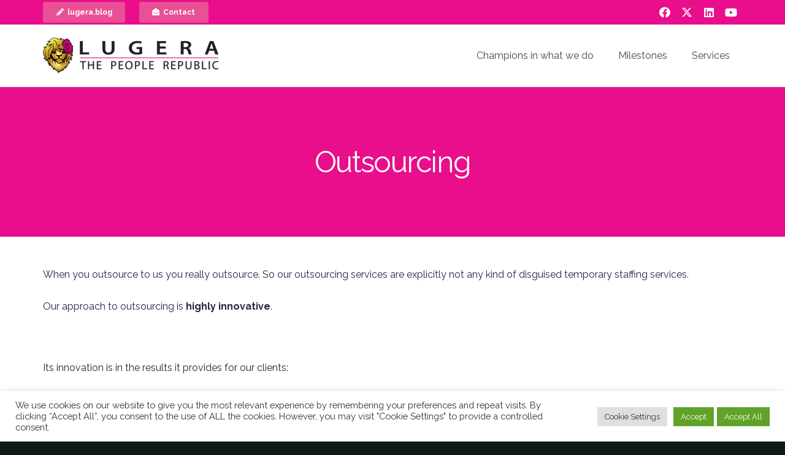

--- FILE ---
content_type: text/css
request_url: https://lugera.com/wp-content/uploads/smile_fonts/icomoon-numbers/icomoon-numbers.css?ver=3.21.2
body_size: 281
content:
@font-face {font-family: 'icomoon-numbers';src:url('icomoon-numbers.eot?nnqpza');src:url('icomoon-numbers.eot?nnqpza#iefix') format('embedded-opentype'),url('icomoon-numbers.ttf?nnqpza') format('truetype'),url('icomoon-numbers.woff?nnqpza') format('woff'),url('icomoon-numbers.svg?nnqpza#icomoon-numbers') format('svg');font-weight: normal;font-style: normal;}[class^="icomoon-numbers-"], [class*=" icomoon-numbers-"] {font-family: 'icomoon-numbers' !important;speak: none;font-style: normal;font-weight: normal;font-variant: normal;text-transform: none;line-height: 1;-webkit-font-smoothing: antialiased;-moz-osx-font-smoothing: grayscale;}.icomoon-numbers-number:before {content: "\e900";}.icomoon-numbers-number2:before {content: "\e901";}.icomoon-numbers-number3:before {content: "\e902";}.icomoon-numbers-number4:before {content: "\e903";}.icomoon-numbers-number5:before {content: "\e904";}.icomoon-numbers-number6:before {content: "\e905";}.icomoon-numbers-number7:before {content: "\e906";}.icomoon-numbers-number8:before {content: "\e907";}.icomoon-numbers-number9:before {content: "\e908";}.icomoon-numbers-number10:before {content: "\e909";}.icomoon-numbers-number11:before {content: "\e90a";}.icomoon-numbers-number12:before {content: "\e90b";}.icomoon-numbers-number13:before {content: "\e90c";}.icomoon-numbers-number14:before {content: "\e90d";}.icomoon-numbers-number15:before {content: "\e90e";}.icomoon-numbers-number16:before {content: "\e90f";}.icomoon-numbers-number17:before {content: "\e910";}.icomoon-numbers-number18:before {content: "\e911";}.icomoon-numbers-number19:before {content: "\e912";}.icomoon-numbers-number20:before {content: "\e913";}